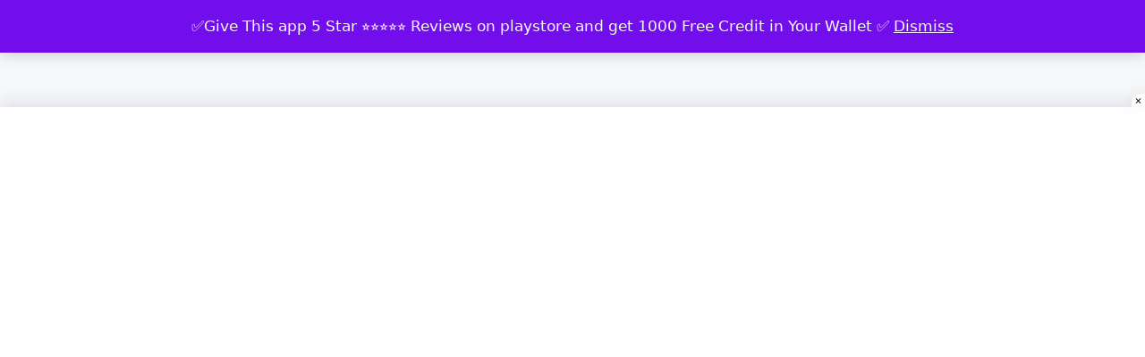

--- FILE ---
content_type: text/html; charset=utf-8
request_url: https://www.google.com/recaptcha/api2/aframe
body_size: 268
content:
<!DOCTYPE HTML><html><head><meta http-equiv="content-type" content="text/html; charset=UTF-8"></head><body><script nonce="viK9Q1N5OTGOVi4zC0x7cg">/** Anti-fraud and anti-abuse applications only. See google.com/recaptcha */ try{var clients={'sodar':'https://pagead2.googlesyndication.com/pagead/sodar?'};window.addEventListener("message",function(a){try{if(a.source===window.parent){var b=JSON.parse(a.data);var c=clients[b['id']];if(c){var d=document.createElement('img');d.src=c+b['params']+'&rc='+(localStorage.getItem("rc::a")?sessionStorage.getItem("rc::b"):"");window.document.body.appendChild(d);sessionStorage.setItem("rc::e",parseInt(sessionStorage.getItem("rc::e")||0)+1);localStorage.setItem("rc::h",'1763814275558');}}}catch(b){}});window.parent.postMessage("_grecaptcha_ready", "*");}catch(b){}</script></body></html>